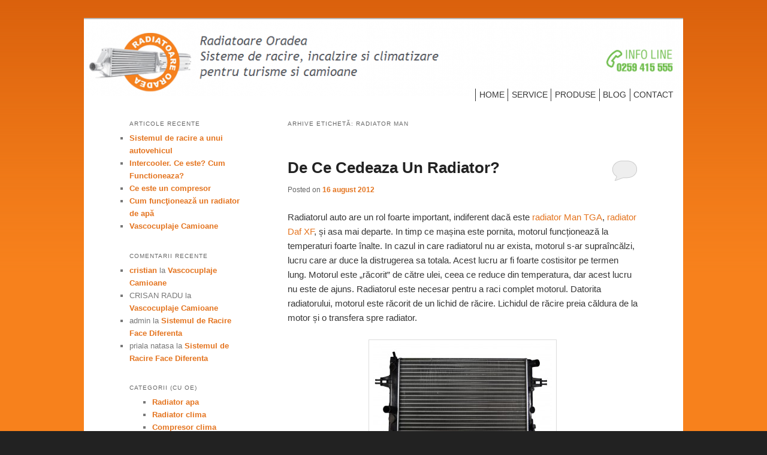

--- FILE ---
content_type: text/html; charset=UTF-8
request_url: https://www.radiatoareoradea.ro/blog/tag/radiator-man/
body_size: 8523
content:
<!DOCTYPE html>
<!--[if IE 6]>
<html id="ie6" lang="ro-RO">
<![endif]-->
<!--[if IE 7]>
<html id="ie7" lang="ro-RO">
<![endif]-->
<!--[if IE 8]>
<html id="ie8" lang="ro-RO">
<![endif]-->
<!--[if !(IE 6) & !(IE 7) & !(IE 8)]><!-->
<html lang="ro-RO">
<!--<![endif]-->
<head>
<meta charset="UTF-8" />
<meta name="viewport" content="width=device-width" />
<title>
radiator man Archives - Radiatoare OradeaRadiatoare Oradea	</title>
<link rel="profile" href="https://gmpg.org/xfn/11" />
<link rel="stylesheet" type="text/css" media="all" href="https://www.radiatoareoradea.ro/blog/wp-content/themes/twentyeleven/style.css" />
<link rel="pingback" href="https://www.radiatoareoradea.ro/blog/xmlrpc.php">
<!--[if lt IE 9]>
<script src="https://www.radiatoareoradea.ro/blog/wp-content/themes/twentyeleven/js/html5.js" type="text/javascript"></script>
<![endif]-->
<meta name='robots' content='max-image-preview:large' />

<!-- This site is optimized with the Yoast SEO plugin v11.5 - https://yoast.com/wordpress/plugins/seo/ -->
<link rel="canonical" href="https://www.radiatoareoradea.ro/blog/tag/radiator-man/" />
<meta property="og:locale" content="ro_RO" />
<meta property="og:type" content="object" />
<meta property="og:title" content="radiator man Archives - Radiatoare Oradea" />
<meta property="og:url" content="https://www.radiatoareoradea.ro/blog/tag/radiator-man/" />
<meta property="og:site_name" content="Radiatoare Oradea" />
<script type='application/ld+json' class='yoast-schema-graph yoast-schema-graph--main'>{"@context":"https://schema.org","@graph":[{"@type":"Organization","@id":"https://www.radiatoareoradea.ro/blog/#organization","name":"","url":"https://www.radiatoareoradea.ro/blog/","sameAs":[]},{"@type":"WebSite","@id":"https://www.radiatoareoradea.ro/blog/#website","url":"https://www.radiatoareoradea.ro/blog/","name":"Radiatoare Oradea","publisher":{"@id":"https://www.radiatoareoradea.ro/blog/#organization"},"potentialAction":{"@type":"SearchAction","target":"https://www.radiatoareoradea.ro/blog/?s={search_term_string}","query-input":"required name=search_term_string"}},{"@type":"CollectionPage","@id":"https://www.radiatoareoradea.ro/blog/tag/radiator-man/#webpage","url":"https://www.radiatoareoradea.ro/blog/tag/radiator-man/","inLanguage":"ro-RO","name":"radiator man Archives - Radiatoare Oradea","isPartOf":{"@id":"https://www.radiatoareoradea.ro/blog/#website"}}]}</script>
<!-- / Yoast SEO plugin. -->

<link rel="alternate" type="application/rss+xml" title="Radiatoare Oradea &raquo; Flux" href="https://www.radiatoareoradea.ro/blog/feed/" />
<link rel="alternate" type="application/rss+xml" title="Radiatoare Oradea &raquo; Flux comentarii" href="https://www.radiatoareoradea.ro/blog/comments/feed/" />
<link rel="alternate" type="application/rss+xml" title="Radiatoare Oradea &raquo; Flux etichetă radiator man" href="https://www.radiatoareoradea.ro/blog/tag/radiator-man/feed/" />
<style id='wp-img-auto-sizes-contain-inline-css' type='text/css'>
img:is([sizes=auto i],[sizes^="auto," i]){contain-intrinsic-size:3000px 1500px}
/*# sourceURL=wp-img-auto-sizes-contain-inline-css */
</style>
<style id='wp-emoji-styles-inline-css' type='text/css'>

	img.wp-smiley, img.emoji {
		display: inline !important;
		border: none !important;
		box-shadow: none !important;
		height: 1em !important;
		width: 1em !important;
		margin: 0 0.07em !important;
		vertical-align: -0.1em !important;
		background: none !important;
		padding: 0 !important;
	}
/*# sourceURL=wp-emoji-styles-inline-css */
</style>
<style id='wp-block-library-inline-css' type='text/css'>
:root{--wp-block-synced-color:#7a00df;--wp-block-synced-color--rgb:122,0,223;--wp-bound-block-color:var(--wp-block-synced-color);--wp-editor-canvas-background:#ddd;--wp-admin-theme-color:#007cba;--wp-admin-theme-color--rgb:0,124,186;--wp-admin-theme-color-darker-10:#006ba1;--wp-admin-theme-color-darker-10--rgb:0,107,160.5;--wp-admin-theme-color-darker-20:#005a87;--wp-admin-theme-color-darker-20--rgb:0,90,135;--wp-admin-border-width-focus:2px}@media (min-resolution:192dpi){:root{--wp-admin-border-width-focus:1.5px}}.wp-element-button{cursor:pointer}:root .has-very-light-gray-background-color{background-color:#eee}:root .has-very-dark-gray-background-color{background-color:#313131}:root .has-very-light-gray-color{color:#eee}:root .has-very-dark-gray-color{color:#313131}:root .has-vivid-green-cyan-to-vivid-cyan-blue-gradient-background{background:linear-gradient(135deg,#00d084,#0693e3)}:root .has-purple-crush-gradient-background{background:linear-gradient(135deg,#34e2e4,#4721fb 50%,#ab1dfe)}:root .has-hazy-dawn-gradient-background{background:linear-gradient(135deg,#faaca8,#dad0ec)}:root .has-subdued-olive-gradient-background{background:linear-gradient(135deg,#fafae1,#67a671)}:root .has-atomic-cream-gradient-background{background:linear-gradient(135deg,#fdd79a,#004a59)}:root .has-nightshade-gradient-background{background:linear-gradient(135deg,#330968,#31cdcf)}:root .has-midnight-gradient-background{background:linear-gradient(135deg,#020381,#2874fc)}:root{--wp--preset--font-size--normal:16px;--wp--preset--font-size--huge:42px}.has-regular-font-size{font-size:1em}.has-larger-font-size{font-size:2.625em}.has-normal-font-size{font-size:var(--wp--preset--font-size--normal)}.has-huge-font-size{font-size:var(--wp--preset--font-size--huge)}.has-text-align-center{text-align:center}.has-text-align-left{text-align:left}.has-text-align-right{text-align:right}.has-fit-text{white-space:nowrap!important}#end-resizable-editor-section{display:none}.aligncenter{clear:both}.items-justified-left{justify-content:flex-start}.items-justified-center{justify-content:center}.items-justified-right{justify-content:flex-end}.items-justified-space-between{justify-content:space-between}.screen-reader-text{border:0;clip-path:inset(50%);height:1px;margin:-1px;overflow:hidden;padding:0;position:absolute;width:1px;word-wrap:normal!important}.screen-reader-text:focus{background-color:#ddd;clip-path:none;color:#444;display:block;font-size:1em;height:auto;left:5px;line-height:normal;padding:15px 23px 14px;text-decoration:none;top:5px;width:auto;z-index:100000}html :where(.has-border-color){border-style:solid}html :where([style*=border-top-color]){border-top-style:solid}html :where([style*=border-right-color]){border-right-style:solid}html :where([style*=border-bottom-color]){border-bottom-style:solid}html :where([style*=border-left-color]){border-left-style:solid}html :where([style*=border-width]){border-style:solid}html :where([style*=border-top-width]){border-top-style:solid}html :where([style*=border-right-width]){border-right-style:solid}html :where([style*=border-bottom-width]){border-bottom-style:solid}html :where([style*=border-left-width]){border-left-style:solid}html :where(img[class*=wp-image-]){height:auto;max-width:100%}:where(figure){margin:0 0 1em}html :where(.is-position-sticky){--wp-admin--admin-bar--position-offset:var(--wp-admin--admin-bar--height,0px)}@media screen and (max-width:600px){html :where(.is-position-sticky){--wp-admin--admin-bar--position-offset:0px}}

/*# sourceURL=wp-block-library-inline-css */
</style><style id='global-styles-inline-css' type='text/css'>
:root{--wp--preset--aspect-ratio--square: 1;--wp--preset--aspect-ratio--4-3: 4/3;--wp--preset--aspect-ratio--3-4: 3/4;--wp--preset--aspect-ratio--3-2: 3/2;--wp--preset--aspect-ratio--2-3: 2/3;--wp--preset--aspect-ratio--16-9: 16/9;--wp--preset--aspect-ratio--9-16: 9/16;--wp--preset--color--black: #000;--wp--preset--color--cyan-bluish-gray: #abb8c3;--wp--preset--color--white: #fff;--wp--preset--color--pale-pink: #f78da7;--wp--preset--color--vivid-red: #cf2e2e;--wp--preset--color--luminous-vivid-orange: #ff6900;--wp--preset--color--luminous-vivid-amber: #fcb900;--wp--preset--color--light-green-cyan: #7bdcb5;--wp--preset--color--vivid-green-cyan: #00d084;--wp--preset--color--pale-cyan-blue: #8ed1fc;--wp--preset--color--vivid-cyan-blue: #0693e3;--wp--preset--color--vivid-purple: #9b51e0;--wp--preset--color--blue: #1982d1;--wp--preset--color--dark-gray: #373737;--wp--preset--color--medium-gray: #666;--wp--preset--color--light-gray: #e2e2e2;--wp--preset--gradient--vivid-cyan-blue-to-vivid-purple: linear-gradient(135deg,rgb(6,147,227) 0%,rgb(155,81,224) 100%);--wp--preset--gradient--light-green-cyan-to-vivid-green-cyan: linear-gradient(135deg,rgb(122,220,180) 0%,rgb(0,208,130) 100%);--wp--preset--gradient--luminous-vivid-amber-to-luminous-vivid-orange: linear-gradient(135deg,rgb(252,185,0) 0%,rgb(255,105,0) 100%);--wp--preset--gradient--luminous-vivid-orange-to-vivid-red: linear-gradient(135deg,rgb(255,105,0) 0%,rgb(207,46,46) 100%);--wp--preset--gradient--very-light-gray-to-cyan-bluish-gray: linear-gradient(135deg,rgb(238,238,238) 0%,rgb(169,184,195) 100%);--wp--preset--gradient--cool-to-warm-spectrum: linear-gradient(135deg,rgb(74,234,220) 0%,rgb(151,120,209) 20%,rgb(207,42,186) 40%,rgb(238,44,130) 60%,rgb(251,105,98) 80%,rgb(254,248,76) 100%);--wp--preset--gradient--blush-light-purple: linear-gradient(135deg,rgb(255,206,236) 0%,rgb(152,150,240) 100%);--wp--preset--gradient--blush-bordeaux: linear-gradient(135deg,rgb(254,205,165) 0%,rgb(254,45,45) 50%,rgb(107,0,62) 100%);--wp--preset--gradient--luminous-dusk: linear-gradient(135deg,rgb(255,203,112) 0%,rgb(199,81,192) 50%,rgb(65,88,208) 100%);--wp--preset--gradient--pale-ocean: linear-gradient(135deg,rgb(255,245,203) 0%,rgb(182,227,212) 50%,rgb(51,167,181) 100%);--wp--preset--gradient--electric-grass: linear-gradient(135deg,rgb(202,248,128) 0%,rgb(113,206,126) 100%);--wp--preset--gradient--midnight: linear-gradient(135deg,rgb(2,3,129) 0%,rgb(40,116,252) 100%);--wp--preset--font-size--small: 13px;--wp--preset--font-size--medium: 20px;--wp--preset--font-size--large: 36px;--wp--preset--font-size--x-large: 42px;--wp--preset--spacing--20: 0.44rem;--wp--preset--spacing--30: 0.67rem;--wp--preset--spacing--40: 1rem;--wp--preset--spacing--50: 1.5rem;--wp--preset--spacing--60: 2.25rem;--wp--preset--spacing--70: 3.38rem;--wp--preset--spacing--80: 5.06rem;--wp--preset--shadow--natural: 6px 6px 9px rgba(0, 0, 0, 0.2);--wp--preset--shadow--deep: 12px 12px 50px rgba(0, 0, 0, 0.4);--wp--preset--shadow--sharp: 6px 6px 0px rgba(0, 0, 0, 0.2);--wp--preset--shadow--outlined: 6px 6px 0px -3px rgb(255, 255, 255), 6px 6px rgb(0, 0, 0);--wp--preset--shadow--crisp: 6px 6px 0px rgb(0, 0, 0);}:where(.is-layout-flex){gap: 0.5em;}:where(.is-layout-grid){gap: 0.5em;}body .is-layout-flex{display: flex;}.is-layout-flex{flex-wrap: wrap;align-items: center;}.is-layout-flex > :is(*, div){margin: 0;}body .is-layout-grid{display: grid;}.is-layout-grid > :is(*, div){margin: 0;}:where(.wp-block-columns.is-layout-flex){gap: 2em;}:where(.wp-block-columns.is-layout-grid){gap: 2em;}:where(.wp-block-post-template.is-layout-flex){gap: 1.25em;}:where(.wp-block-post-template.is-layout-grid){gap: 1.25em;}.has-black-color{color: var(--wp--preset--color--black) !important;}.has-cyan-bluish-gray-color{color: var(--wp--preset--color--cyan-bluish-gray) !important;}.has-white-color{color: var(--wp--preset--color--white) !important;}.has-pale-pink-color{color: var(--wp--preset--color--pale-pink) !important;}.has-vivid-red-color{color: var(--wp--preset--color--vivid-red) !important;}.has-luminous-vivid-orange-color{color: var(--wp--preset--color--luminous-vivid-orange) !important;}.has-luminous-vivid-amber-color{color: var(--wp--preset--color--luminous-vivid-amber) !important;}.has-light-green-cyan-color{color: var(--wp--preset--color--light-green-cyan) !important;}.has-vivid-green-cyan-color{color: var(--wp--preset--color--vivid-green-cyan) !important;}.has-pale-cyan-blue-color{color: var(--wp--preset--color--pale-cyan-blue) !important;}.has-vivid-cyan-blue-color{color: var(--wp--preset--color--vivid-cyan-blue) !important;}.has-vivid-purple-color{color: var(--wp--preset--color--vivid-purple) !important;}.has-black-background-color{background-color: var(--wp--preset--color--black) !important;}.has-cyan-bluish-gray-background-color{background-color: var(--wp--preset--color--cyan-bluish-gray) !important;}.has-white-background-color{background-color: var(--wp--preset--color--white) !important;}.has-pale-pink-background-color{background-color: var(--wp--preset--color--pale-pink) !important;}.has-vivid-red-background-color{background-color: var(--wp--preset--color--vivid-red) !important;}.has-luminous-vivid-orange-background-color{background-color: var(--wp--preset--color--luminous-vivid-orange) !important;}.has-luminous-vivid-amber-background-color{background-color: var(--wp--preset--color--luminous-vivid-amber) !important;}.has-light-green-cyan-background-color{background-color: var(--wp--preset--color--light-green-cyan) !important;}.has-vivid-green-cyan-background-color{background-color: var(--wp--preset--color--vivid-green-cyan) !important;}.has-pale-cyan-blue-background-color{background-color: var(--wp--preset--color--pale-cyan-blue) !important;}.has-vivid-cyan-blue-background-color{background-color: var(--wp--preset--color--vivid-cyan-blue) !important;}.has-vivid-purple-background-color{background-color: var(--wp--preset--color--vivid-purple) !important;}.has-black-border-color{border-color: var(--wp--preset--color--black) !important;}.has-cyan-bluish-gray-border-color{border-color: var(--wp--preset--color--cyan-bluish-gray) !important;}.has-white-border-color{border-color: var(--wp--preset--color--white) !important;}.has-pale-pink-border-color{border-color: var(--wp--preset--color--pale-pink) !important;}.has-vivid-red-border-color{border-color: var(--wp--preset--color--vivid-red) !important;}.has-luminous-vivid-orange-border-color{border-color: var(--wp--preset--color--luminous-vivid-orange) !important;}.has-luminous-vivid-amber-border-color{border-color: var(--wp--preset--color--luminous-vivid-amber) !important;}.has-light-green-cyan-border-color{border-color: var(--wp--preset--color--light-green-cyan) !important;}.has-vivid-green-cyan-border-color{border-color: var(--wp--preset--color--vivid-green-cyan) !important;}.has-pale-cyan-blue-border-color{border-color: var(--wp--preset--color--pale-cyan-blue) !important;}.has-vivid-cyan-blue-border-color{border-color: var(--wp--preset--color--vivid-cyan-blue) !important;}.has-vivid-purple-border-color{border-color: var(--wp--preset--color--vivid-purple) !important;}.has-vivid-cyan-blue-to-vivid-purple-gradient-background{background: var(--wp--preset--gradient--vivid-cyan-blue-to-vivid-purple) !important;}.has-light-green-cyan-to-vivid-green-cyan-gradient-background{background: var(--wp--preset--gradient--light-green-cyan-to-vivid-green-cyan) !important;}.has-luminous-vivid-amber-to-luminous-vivid-orange-gradient-background{background: var(--wp--preset--gradient--luminous-vivid-amber-to-luminous-vivid-orange) !important;}.has-luminous-vivid-orange-to-vivid-red-gradient-background{background: var(--wp--preset--gradient--luminous-vivid-orange-to-vivid-red) !important;}.has-very-light-gray-to-cyan-bluish-gray-gradient-background{background: var(--wp--preset--gradient--very-light-gray-to-cyan-bluish-gray) !important;}.has-cool-to-warm-spectrum-gradient-background{background: var(--wp--preset--gradient--cool-to-warm-spectrum) !important;}.has-blush-light-purple-gradient-background{background: var(--wp--preset--gradient--blush-light-purple) !important;}.has-blush-bordeaux-gradient-background{background: var(--wp--preset--gradient--blush-bordeaux) !important;}.has-luminous-dusk-gradient-background{background: var(--wp--preset--gradient--luminous-dusk) !important;}.has-pale-ocean-gradient-background{background: var(--wp--preset--gradient--pale-ocean) !important;}.has-electric-grass-gradient-background{background: var(--wp--preset--gradient--electric-grass) !important;}.has-midnight-gradient-background{background: var(--wp--preset--gradient--midnight) !important;}.has-small-font-size{font-size: var(--wp--preset--font-size--small) !important;}.has-medium-font-size{font-size: var(--wp--preset--font-size--medium) !important;}.has-large-font-size{font-size: var(--wp--preset--font-size--large) !important;}.has-x-large-font-size{font-size: var(--wp--preset--font-size--x-large) !important;}
/*# sourceURL=global-styles-inline-css */
</style>

<style id='classic-theme-styles-inline-css' type='text/css'>
/*! This file is auto-generated */
.wp-block-button__link{color:#fff;background-color:#32373c;border-radius:9999px;box-shadow:none;text-decoration:none;padding:calc(.667em + 2px) calc(1.333em + 2px);font-size:1.125em}.wp-block-file__button{background:#32373c;color:#fff;text-decoration:none}
/*# sourceURL=/wp-includes/css/classic-themes.min.css */
</style>
<link rel='stylesheet' id='twentyeleven-block-style-css' href='https://www.radiatoareoradea.ro/blog/wp-content/themes/twentyeleven/blocks.css?ver=20181230' type='text/css' media='all' />
<link rel='stylesheet' id='scss-css' href='https://www.radiatoareoradea.ro/blog/wp-content/cache/busting/1/sccss.css?ver=1561710131' type='text/css' media='all' />
<script>if (document.location.protocol != "https:") {document.location = document.URL.replace(/^http:/i, "https:");}</script><link rel="https://api.w.org/" href="https://www.radiatoareoradea.ro/blog/wp-json/" /><link rel="alternate" title="JSON" type="application/json" href="https://www.radiatoareoradea.ro/blog/wp-json/wp/v2/tags/17" /><link rel="EditURI" type="application/rsd+xml" title="RSD" href="https://www.radiatoareoradea.ro/blog/xmlrpc.php?rsd" />

	<style>
		/* Link color */
		a,
		#site-title a:focus,
		#site-title a:hover,
		#site-title a:active,
		.entry-title a:hover,
		.entry-title a:focus,
		.entry-title a:active,
		.widget_twentyeleven_ephemera .comments-link a:hover,
		section.recent-posts .other-recent-posts a[rel="bookmark"]:hover,
		section.recent-posts .other-recent-posts .comments-link a:hover,
		.format-image footer.entry-meta a:hover,
		#site-generator a:hover {
			color: #e4741f;
		}
		section.recent-posts .other-recent-posts .comments-link a:hover {
			border-color: #e4741f;
		}
		article.feature-image.small .entry-summary p a:hover,
		.entry-header .comments-link a:hover,
		.entry-header .comments-link a:focus,
		.entry-header .comments-link a:active,
		.feature-slider a.active {
			background-color: #e4741f;
		}
	</style>
	<style type="text/css">.recentcomments a{display:inline !important;padding:0 !important;margin:0 !important;}</style>		<style type="text/css" id="twentyeleven-header-css">
				#site-title,
		#site-description {
			position: absolute;
			clip: rect(1px 1px 1px 1px); /* IE6, IE7 */
			clip: rect(1px, 1px, 1px, 1px);
		}
				</style>
		<style type="text/css" id="custom-background-css">
body.custom-background { background-color: #222222; background-image: url("https://radiatoareoradea.ro/blog/wp-content/uploads/2013/09/bkg1.png"); background-position: left top; background-size: auto; background-repeat: repeat-x; background-attachment: fixed; }
</style>
	<noscript><style id="rocket-lazyload-nojs-css">.rll-youtube-player, [data-lazy-src]{display:none !important;}</style></noscript></head>

<body data-rsssl=1 class="archive tag tag-radiator-man tag-17 custom-background wp-embed-responsive wp-theme-twentyeleven single-author two-column left-sidebar">
<div id="page" class="hfeed">
	<header id="branding" role="banner">
			<hgroup>
				<h1 id="site-title"><span><a href="https://www.radiatoareoradea.ro/blog/" rel="home">Radiatoare Oradea</a></span></h1>
				<h2 id="site-description">Despre Radiatoare Camioane si Turisme</h2>
			</hgroup>

						<a href="https://www.radiatoareoradea.ro/blog/">
									<img src="https://radiatoareoradea.ro/blog/wp-content/uploads/2013/09/cropped-header-blog-radiatoare.png" width="1000" height="128" alt="Radiatoare Oradea" />
							</a>
			
						<div class="only-search with-image">
					<form method="get" id="searchform" action="https://www.radiatoareoradea.ro/blog/">
		<label for="s" class="assistive-text">Caută</label>
		<input type="text" class="field" name="s" id="s" placeholder="Caută" />
		<input type="submit" class="submit" name="submit" id="searchsubmit" value="Caută" />
	</form>
			</div>
				
			<nav id="access" role="navigation">
				<h3 class="assistive-text">Meniu principal</h3>
								<div class="skip-link"><a class="assistive-text" href="#content">Sari la conținutul principal</a></div>
									<div class="skip-link"><a class="assistive-text" href="#secondary">Sari la conținutul secundar</a></div>
												<div class="menu-main-menu-container"><ul id="menu-main-menu" class="menu"><li id="menu-item-262" class="prima menu-item menu-item-type-custom menu-item-object-custom menu-item-262"><a href="http://radiatoareoradea.ro/">HOME</a></li>
<li id="menu-item-263" class="menu-item menu-item-type-custom menu-item-object-custom menu-item-263"><a href="http://www.radiatoareoradea.ro/service.html">SERVICE</a></li>
<li id="menu-item-264" class="menu-item menu-item-type-custom menu-item-object-custom menu-item-264"><a href="http://www.radiatoareoradea.ro/produse.html">PRODUSE</a></li>
<li id="menu-item-265" class="menu-item menu-item-type-custom menu-item-object-custom menu-item-265"><a href="https://radiatoareoradea.ro/blog/">BLOG</a></li>
<li id="menu-item-266" class="menu-item menu-item-type-custom menu-item-object-custom menu-item-266"><a href="http://www.radiatoareoradea.ro/contact.html">CONTACT</a></li>
</ul></div>			</nav><!-- #access -->
	</header><!-- #branding -->


	<div id="main">

		<section id="primary">
			<div id="content" role="main">

			
				<header class="page-header">
					<h1 class="page-title">
					Arhive etichetă: <span>radiator man</span>					</h1>

									</header>

				
								
					
	<article id="post-30" class="post-30 post type-post status-publish format-standard hentry category-informatii tag-lichid-racire-radiator tag-lichid-radiator tag-radiator-daf-xf tag-radiator-man tag-radiator-man-tga tag-service-radiatoare">
		<header class="entry-header">
						<h1 class="entry-title"><a href="https://www.radiatoareoradea.ro/blog/de-ce-cedeaza-un-radiator/" rel="bookmark">De Ce Cedeaza Un Radiator?</a></h1>
			
						<div class="entry-meta">
				<span class="sep">Posted on </span><a href="https://www.radiatoareoradea.ro/blog/de-ce-cedeaza-un-radiator/" title="9:30" rel="bookmark"><time class="entry-date" datetime="2012-08-16T09:30:49+03:00">16 august 2012</time></a><span class="by-author"> <span class="sep"> by </span> <span class="author vcard"><a class="url fn n" href="https://www.radiatoareoradea.ro/blog/author/admin/" title="Toate articolele lui admin" rel="author">admin</a></span></span>			</div><!-- .entry-meta -->
			
						<div class="comments-link">
				<a href="https://www.radiatoareoradea.ro/blog/de-ce-cedeaza-un-radiator/#respond"><span class="leave-reply">Răspunde</span></a>			</div>
					</header><!-- .entry-header -->

				<div class="entry-content">
			<p>Radiatorul auto are un rol foarte important, indiferent dacă este <a href="http://radiatoareoradea.ro/cautare/?query=&amp;manufacturer=MAN&amp;vehicle=TG-A%2B%252802-%2529&amp;model=&amp;date=&amp;transmission=&amp;ac=&amp;engine_code=" target="_blank">radiator Man TGA</a>, <a href="http://radiatoareoradea.ro/cautare/?query=&amp;manufacturer=DAF&amp;vehicle=XF%2B95%2B%252897-%2529&amp;model=&amp;date=&amp;transmission=&amp;ac=&amp;engine_code=" target="_blank">radiator Daf XF</a>, și asa mai departe. In timp ce mașina este pornita, motorul funcționează la temperaturi foarte înalte. In cazul in care radiatorul nu ar exista, motorul s-ar supraîncălzi, lucru care ar duce la distrugerea sa totala. Acest lucru ar fi foarte costisitor pe termen lung. Motorul este „răcorit” de către ulei, ceea ce reduce din temperatura, dar acest lucru nu este de ajuns. Radiatorul este necesar pentru a raci complet motorul. Datorita radiatorului, motorul este răcorit de un lichid de răcire. Lichidul de răcire preia căldura de la motor și o transfera spre radiator.</p>
<p><a href="https://radiatoareoradea.ro/blog/wp-content/uploads/2012/08/radiator-apa-2.jpg"><img fetchpriority="high" decoding="async" class="aligncenter size-medium wp-image-35" title="radiator apa 2" src="https://radiatoareoradea.ro/blog/wp-content/uploads/2012/08/radiator-apa-2-300x201.jpg" alt="Radiator Apa" width="300" height="201" srcset="https://www.radiatoareoradea.ro/blog/wp-content/uploads/2012/08/radiator-apa-2-300x201.jpg 300w, https://www.radiatoareoradea.ro/blog/wp-content/uploads/2012/08/radiator-apa-2-1024x686.jpg 1024w, https://www.radiatoareoradea.ro/blog/wp-content/uploads/2012/08/radiator-apa-2-447x300.jpg 447w, https://www.radiatoareoradea.ro/blog/wp-content/uploads/2012/08/radiator-apa-2.jpg 1280w" sizes="(max-width: 300px) 100vw, 300px" /></a></p>
<p>Problema este ca, <a title="Produse Radiatoare" href="http://radiatoareoradea.ro/produse.html" target="_blank">componentele</a> se pot strica în timp. Din momentul în care componentele se uzează, agentul de răcire nu mai poate transfera căldura de la motor în modul în care ar trebui. Sunt diferite motive pentru care un radiator se poate strica, iar în cele ce urmează va voi prezenta cele mai obișnuite motive.</p>
<h2 style="font-size: 24px;">Acumulare de Rugina</h2>
<p>Radiatorul poate rugini, din diferite motive, iar unul dintre aceste motive este chiar agentul de răcire. Daca nu este schimbat la intervale regulate, acesta va deteriora componentele din interiorul radiatorului.</p>
<p><a href="https://radiatoareoradea.ro/blog/wp-content/uploads/2012/08/radiator-ruginit1.jpg"><img decoding="async" class="aligncenter size-medium wp-image-32" title="radiator ruginit" src="https://radiatoareoradea.ro/blog/wp-content/uploads/2012/08/radiator-ruginit1-300x225.jpg" alt="Radiator Auto Ruginit" width="300" height="225" srcset="https://www.radiatoareoradea.ro/blog/wp-content/uploads/2012/08/radiator-ruginit1-300x225.jpg 300w, https://www.radiatoareoradea.ro/blog/wp-content/uploads/2012/08/radiator-ruginit1-400x300.jpg 400w, https://www.radiatoareoradea.ro/blog/wp-content/uploads/2012/08/radiator-ruginit1.jpg 500w" sizes="(max-width: 300px) 100vw, 300px" /></a></p>
<p>Faptul interesant este ca agentul de răcire are anumiți compuși care au chiar scopul de a preveni distrugerea componentelor interne, dar în timp acești compuși își pierd eficienta.</p>
<h2 style="font-size: 23px;">Distrugere Structurala</h2>
<p>Coroziunea nu este singurul factor care poate distruge un radiator. Un alt factor care poate afecta radiatorul, este distrugerea structurala. Acest lucru se întâmpla de obicei când radiatorul nu are destul antigel, iar temperatura de afara scade foarte mult. In acest caz, lichidul de răcire poate îngheța, ceea ce poate rezulta în crăparea radiatorului. Radiatorul mai poate crăpa și în cazul unui impact fizic. Se poate întâmpla ca mașina sa ruleze cu viteza mare pe drum cu pietriș, iar radiatorul sa fie lovit de către pietre. Posibilitatea ca acest lucru sa se întâmple e mica, dar totuși exista.</p>
<p><a href="https://radiatoareoradea.ro/blog/wp-content/uploads/2012/08/radiator-lovit1.jpg"><img decoding="async" class="aligncenter size-medium wp-image-34" title="radiator lovit" src="https://radiatoareoradea.ro/blog/wp-content/uploads/2012/08/radiator-lovit1-300x224.jpg" alt="Radiator Lovit" width="300" height="224" srcset="https://www.radiatoareoradea.ro/blog/wp-content/uploads/2012/08/radiator-lovit1-300x224.jpg 300w, https://www.radiatoareoradea.ro/blog/wp-content/uploads/2012/08/radiator-lovit1-400x300.jpg 400w, https://www.radiatoareoradea.ro/blog/wp-content/uploads/2012/08/radiator-lovit1.jpg 440w" sizes="(max-width: 300px) 100vw, 300px" /></a></p>
<p>De asemenea, radiatorul poate suferi pagube în cazul în care mașina a fost implicata într-un accident. Chiar dacă radiatorul este intact, poate conține fisuri, care duc la scurgerea lichidului de răcire.</p>
<h2 style="font-size: 22px;">Când Trebuie Reparat sau Înlocuit Radiatorul?</h2>
<p>In cazul în care radiatorul are scurgeri, acesta poate fi reparat la un <a href="http://radiatoareoradea.ro/service.html" target="_blank">service</a> de radiatoare, la un preț destul de redus. Mecanicul poate aplica cu ușurința un petec, care ar trebui sa rezolve problema. In cazul în care radiatorul a fost afectat de rugina, mai mult ca sigur acesta trebuie înlocuit. In cele mai multe cazuri, rugina cauzează pagube ireparabile. Distrugerea structurala e cam dificil de evitat, fiindcă elementele care o cauzează nu pot fi controlate.</p>
					</div><!-- .entry-content -->
		
		<footer class="entry-meta">
													<span class="cat-links">
					<span class="entry-utility-prep entry-utility-prep-cat-links">În categoria</span> <a href="https://www.radiatoareoradea.ro/blog/category/informatii/" rel="category tag">Informatii Utile</a>			</span>
																	<span class="sep"> | </span>
								<span class="tag-links">
					<span class="entry-utility-prep entry-utility-prep-tag-links">Etichete</span> <a href="https://www.radiatoareoradea.ro/blog/tag/lichid-racire-radiator/" rel="tag">lichid racire radiator</a>, <a href="https://www.radiatoareoradea.ro/blog/tag/lichid-radiator/" rel="tag">lichid radiator</a>, <a href="https://www.radiatoareoradea.ro/blog/tag/radiator-daf-xf/" rel="tag">radiator daf xf</a>, <a href="https://www.radiatoareoradea.ro/blog/tag/radiator-man/" rel="tag">radiator man</a>, <a href="https://www.radiatoareoradea.ro/blog/tag/radiator-man-tga/" rel="tag">radiator man tga</a>, <a href="https://www.radiatoareoradea.ro/blog/tag/service-radiatoare/" rel="tag">service radiatoare</a>			</span>
							
										<span class="sep"> | </span>
						<span class="comments-link"><a href="https://www.radiatoareoradea.ro/blog/de-ce-cedeaza-un-radiator/#respond"><span class="leave-reply">Lasă un răspuns</span></a></span>
			
					</footer><!-- .entry-meta -->
	</article><!-- #post-30 -->

				
				
			
			</div><!-- #content -->
		</section><!-- #primary -->

		<div id="secondary" class="widget-area" role="complementary">
			
		<aside id="recent-posts-2" class="widget widget_recent_entries">
		<h3 class="widget-title">Articole recente</h3>
		<ul>
											<li>
					<a href="https://www.radiatoareoradea.ro/blog/sistemul-de-racire-unui-autovehicul/">Sistemul de racire a unui autovehicul</a>
									</li>
											<li>
					<a href="https://www.radiatoareoradea.ro/blog/intercooler-ce-este-cum-functioneaza/">Intercooler. Ce este?  Cum Functioneaza?</a>
									</li>
											<li>
					<a href="https://www.radiatoareoradea.ro/blog/ce-este-un-compresor-clima/">Ce este un compresor</a>
									</li>
											<li>
					<a href="https://www.radiatoareoradea.ro/blog/cum-functioneaza-un-radiator-apa/">Cum funcţionează un radiator de apă</a>
									</li>
											<li>
					<a href="https://www.radiatoareoradea.ro/blog/vascocuplaje-camioane/">Vascocuplaje Camioane</a>
									</li>
					</ul>

		</aside><aside id="recent-comments-2" class="widget widget_recent_comments"><h3 class="widget-title">Comentarii recente</h3><ul id="recentcomments"><li class="recentcomments"><span class="comment-author-link"><a href="http://www.radiatoareoradea.ro" class="url" rel="ugc">cristian</a></span> la <a href="https://www.radiatoareoradea.ro/blog/vascocuplaje-camioane/#comment-72">Vascocuplaje Camioane</a></li><li class="recentcomments"><span class="comment-author-link">CRISAN RADU</span> la <a href="https://www.radiatoareoradea.ro/blog/vascocuplaje-camioane/#comment-71">Vascocuplaje Camioane</a></li><li class="recentcomments"><span class="comment-author-link">admin</span> la <a href="https://www.radiatoareoradea.ro/blog/sistemul-de-racire-face-diferenta/#comment-4">Sistemul de Racire Face Diferenta</a></li><li class="recentcomments"><span class="comment-author-link">priala natasa</span> la <a href="https://www.radiatoareoradea.ro/blog/sistemul-de-racire-face-diferenta/#comment-3">Sistemul de Racire Face Diferenta</a></li></ul></aside><aside id="text-4" class="widget widget_text"><h3 class="widget-title">CATEGORII (cu OE)</h3>			<div class="textwidget"><ul>
	<li><a title="Radiator apa" href="http://www.radiatoareoradea.ro/produse/radiator-apa-6.html">Radiator apa</a></li>
	<li><a title="Radiator clima" href="http://www.radiatoareoradea.ro/produse/radiator-clima-10.html">Radiator clima</a></li>
	<li><a title="Compresor clima" href="http://www.radiatoareoradea.ro/produse/compresor-clima-11.html">Compresor clima</a></li>
	<li><a title="Filtru uscator" href="http://www.radiatoareoradea.ro/produse/filtru-uscator-8.html">Filtru uscator</a></li>
	<li><a title="Intercooler" href="http://www.radiatoareoradea.ro/produse/intercooler-7.html">Intercooler</a></li>
	<li><a title="Radiator incalzire" href="http://www.radiatoareoradea.ro/produse/radiator-incalzire-5.html">Radiator incalzire</a></li>
	<li><a title="Vascocuplaje si palete" href="http://www.radiatoareoradea.ro/produse/vascocuplaje-si-palete-23.html">Vascocuplaje si palete</a></li>
	<li><a title="Evaporator" href="http://www.radiatoareoradea.ro/produse/evaporator-9.html">Evaporator</a></li>
	<li><a title="Radiator ulei" href="http://www.radiatoareoradea.ro/produse/radiator-ulei-4.html">Radiator ulei</a></li>
	<li><a title="Ventilator" href="http://www.radiatoareoradea.ro/produse/ventilator-1.html">Ventilator</a></li>
	<li><a title="Supapa de presiune" href="http://www.radiatoareoradea.ro/produse/supapa-de-presiune-3.html">Supapa de presiune</a></li>
	<li><a title="Valva de expansiune" href="http://www.radiatoareoradea.ro/produse/valva-de-expansiune-2.html">Valva de expansiune</a></li>
</ul></div>
		</aside><aside id="text-3" class="widget widget_text"><h3 class="widget-title">CATEGORII (fara OE)</h3>			<div class="textwidget"><ul>
	<li><a title="Retarder" href="http://www.radiatoareoradea.ro/produse/retarder-22.html">Retarder</a></li>
	<li><a title="Modul AGR" href="http://www.radiatoareoradea.ro/produse/modul-agr-21.html">Modul AGR</a></li>
	<li><a title="Coturi siliconice" href="http://www.radiatoareoradea.ro/produse/coturi-siliconice-19.html">Coturi siliconice</a></li>
	<li><a title="Tuburi siliconice" href="http://www.radiatoareoradea.ro/produse/tuburi-siliconice-18.html">Tuburi siliconice</a></li>
	<li><a title="Furtune siliconice" href="http://www.radiatoareoradea.ro/produse/furtune-siliconice-17.html">Furtune siliconice</a></li>
	<li><a title="Capac colector" href="http://www.radiatoareoradea.ro/produse/capac-colector-16.html">Capac colector</a></li>
	<li><a title="Vase de expansiune" href="http://www.radiatoareoradea.ro/produse/vase-de-expansiune-14.html">Vase de expansiune</a></li>
	<li><a title="Clima stationare" href="http://www.radiatoareoradea.ro/produse/clima-stationare-20.html">Clima stationare</a></li>
	<li><a title="Altele" href="http://www.radiatoareoradea.ro/produse/altele-12.html">Altele</a>
<div></div></li>
</ul>
</div>
		</aside><aside id="meta-2" class="widget widget_meta"><h3 class="widget-title">Meta</h3>
		<ul>
						<li><a rel="nofollow" href="https://www.radiatoareoradea.ro/blog/wp-login.php">Autentificare</a></li>
			<li><a href="https://www.radiatoareoradea.ro/blog/feed/">Flux intrări</a></li>
			<li><a href="https://www.radiatoareoradea.ro/blog/comments/feed/">Flux comentarii</a></li>

			<li><a href="https://ro.wordpress.org/">WordPress.org</a></li>
		</ul>

		</aside>		</div><!-- #secondary .widget-area -->

	</div><!-- #main -->

	<footer id="colophon" role="contentinfo">

			

			<div id="site-generator">
												<a href="https://ro.wordpress.org/" class="imprint" title="Platformă semantică de publicare personală">
					Propulsat de WordPress				</a>
			</div>
	</footer><!-- #colophon -->
</div><!-- #page -->

<script type="speculationrules">
{"prefetch":[{"source":"document","where":{"and":[{"href_matches":"/blog/*"},{"not":{"href_matches":["/blog/wp-*.php","/blog/wp-admin/*","/blog/wp-content/uploads/*","/blog/wp-content/*","/blog/wp-content/plugins/*","/blog/wp-content/themes/twentyeleven/*","/blog/*\\?(.+)"]}},{"not":{"selector_matches":"a[rel~=\"nofollow\"]"}},{"not":{"selector_matches":".no-prefetch, .no-prefetch a"}}]},"eagerness":"conservative"}]}
</script>

</body>
</html>

<!-- This website is like a Rocket, isn't it? Performance optimized by WP Rocket. Learn more: https://wp-rocket.me -->

--- FILE ---
content_type: text/css
request_url: https://www.radiatoareoradea.ro/blog/wp-content/cache/busting/1/sccss.css?ver=1561710131
body_size: 287
content:
#branding #searchform {
	display:none;
}
#branding .only-search + #access div {
	padding-right: 0px;
}

#access {
background: #FFF;
float: left;
margin: -12px auto 1px;
width: 100%;
height: 15 px;
-webkit-box-shadow: none;
-moz-box-shadow: none;
-o-box-shadow: none;
-ms-box-shadow: none;
box-shadow: none;
}

#access a {
font-family: Trebuchet MS, Tahoma, Verdana, Arial, Helvetica, sans-serif;
font-size: 14px;
color: #383838;
display: block;
border-left: 1px solid; 
padding-left: 0.4em;
padding-right: 0.4em;
line-height: 1.5em;
text-decoration: none;
font-weight: normal;
}

#access div {
color: #383838;
float: right;
margin: 0 1%;
}

#access li:hover > a, #access a:focus {
background: none;
text-decoration:underline;
}

#access .current_page_item > a, #access .current_page_ancestor > a {
font-weight: normal;
color:#e4741f;
}


#contact_dreapta_sus {
position: absolute;
left: 50%;
margin-left: 425px;
top: 2px;
}